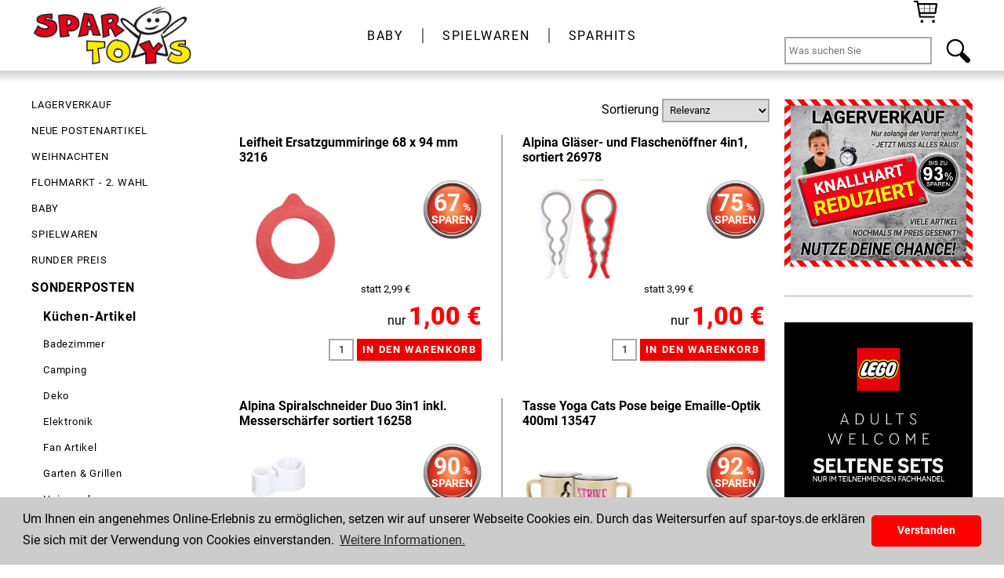

--- FILE ---
content_type: text/html; charset=UTF-8
request_url: https://www.spar-toys.de/sparhits/sonderposten/kuechen-artikel/
body_size: 8151
content:
<!doctype html>
<html lang="de">
<head>
  
<script async src="https://www.googletagmanager.com/gtag/js?id=G-BJ41XBG08V"></script>
<script>
    window.dataLayer = window.dataLayer || [];
    function gtag(){dataLayer.push(arguments);}
    gtag('js', new Date());
    gtag('config', 'G-BJ41XBG08V', { 'anonymize_ip': true });
</script>

<meta http-equiv="Content-Type" content="text/html; charset=utf-8">
<meta name="viewport" content="width=device-width, initial-scale=1, shrink-to-fit=no, user-scalable=yes">
<link href="/style/font.css" rel="stylesheet">
<link rel="stylesheet" href="/style/231011.css">
<link rel="shortcut icon" type="image/x-icon" href="/_icons/favicon.ico">
<link rel="icon" type="image/x-icon" href="/_icons/favicon.ico">
<link rel="icon" type="image/gif" href="/_icons/favicon.gif">
<link rel="icon" type="image/png" href="/_icons/favicon.png">
<link rel="apple-touch-icon" href="/_icons/apple-touch-icon.png">
<link rel="apple-touch-icon" href="/_icons/apple-touch-icon-57x57.png" sizes="57x57">
<link rel="apple-touch-icon" href="/_icons/apple-touch-icon-60x60.png" sizes="60x60">
<link rel="apple-touch-icon" href="/_icons/apple-touch-icon-72x72.png" sizes="72x72">
<link rel="apple-touch-icon" href="/_icons/apple-touch-icon-76x76.png" sizes="76x76">
<link rel="apple-touch-icon" href="/_icons/apple-touch-icon-114x114.png" sizes="114x114">
<link rel="apple-touch-icon" href="/_icons/apple-touch-icon-120x120.png" sizes="120x120">
<link rel="apple-touch-icon" href="/_icons/apple-touch-icon-128x128.png" sizes="128x128">
<link rel="apple-touch-icon" href="/_icons/apple-touch-icon-144x144.png" sizes="144x144">
<link rel="apple-touch-icon" href="/_icons/apple-touch-icon-152x152.png" sizes="152x152">
<link rel="apple-touch-icon" href="/_icons/apple-touch-icon-180x180.png" sizes="180x180">
<link rel="apple-touch-icon" href="/_icons/apple-touch-icon-precomposed.png">
<link rel="icon" type="image/png" href="/_icons/favicon-16x16.png" sizes="16x16">
<link rel="icon" type="image/png" href="/_icons/favicon-32x32.png" sizes="32x32">
<link rel="icon" type="image/png" href="/_icons/favicon-96x96.png" sizes="96x96">
<link rel="icon" type="image/png" href="/_icons/favicon-160x160.png" sizes="160x160">
<link rel="icon" type="image/png" href="/_icons/favicon-192x192.png" sizes="192x192">
<link rel="icon" type="image/png" href="/_icons/favicon-196x196.png" sizes="196x196">
  <title>Spar Toys, Spielwaren und Toys günstig kaufen</title> <!-- todo hier titel anpassen -->

</head>
<body>
  <div id="pagewrapper">
    <header id="page_header" class="cont">
  <div id="hamburger" class="iconwrap">
    <div class="iconinnerwrap">
    <div class="icon">
      <a onclick="toggle_nav();false;">
        <img src="/img/shop/hamburger.svg" alt="Symbol Hamburger / Navigation" style="width:100%;">
      </a>
    </div>
    <div class="icontext">
      <a href="/">Menü</a>
    </div>
    </div>
  </div>
  <div id="logo"><a href="/"><img src="/img/shop/logo.png" alt="Shoplogo"></a></div>
  <div id="header_nav_desktop">
    <ul>
      <li><a class="btn-nav" href="/baby/">BABY</a></li><li><a class="btn-nav" href="/spielwaren/">SPIELWAREN</a></li><li><a class="btn-nav" href="/sparhits/">SPARHITS</a></li>
    </ul>
  </div>
  <div id="searchtoggle" class="iconwrap">
    <div class="iconinnerwrap">
    <div class="icon">
      <a href="#" onclick="toggle_vis_80px('search', 'searchtoggle');return false;"><img src="/img/shop/searchglass.svg" alt="Symbol Suchen"></a>
    </div>
    <div class="icontext">
      <a href="#" onclick="toggle_vis_80px('search', 'searchtoggle');return false">Suchen</a>
    </div>
    </div>
  </div>
  <div id="abc">
    <div id="h-icons">
        <div class="iconinnerwrap">
          <div class="icon">
            &nbsp;
          </div>
          <div class="icontext">
            &nbsp;
          </div>
<!--          <div class="icon">
            <a href="/account.php" rel="nofollow">
              <img src="/img/shop/account.svg" style="width:100%;">
            </a>
          </div>
          <div class="icontext">
            <a href="/account.php">Konto</a>
          </div>-->
        </div>
        <div class="iconinnerwrap">
          <div class="icon">
            <a href="/cart/" rel="nofollow" title="Warenkorb aufrufen">
                <img src="/img/shop/cart.svg" alt="Symbol Warenkorb" style="width:100%;">
            </a>
          </div>
<!--          <div class="icontext">
            <a href="/cart/" rel="nofollow" title="Zum Warenkorb">Warenkorb</a>
          </div> -->
        </div>
    </div>
    <div id="h-search">
      <form action="/sparhits/sonderposten/kuechen-artikel/" method="get" id="searchform">
        <input type="text" name="search" placeholder="Was suchen Sie" aria-label="Eingabefeld für Suche">
        <input id="tada" type="image" src="/img/shop/searchglass.svg" alt="Symbol Lupe">
      </form>
    </div>
  </div>
</header>
<div id="search" class="cont">
  <form action="/sparhits/sonderposten/kuechen-artikel/" method="get" id="searchform">
    <div class="iconwrap"></div>
    <div id="searchinput"><input type="text" name="search" placeholder="Was suchen Sie"></div>
    <div class="iconwrap"><div class="icon"><input type="image" src="/img/shop/searchglass.svg" alt="Symbol Lupe"></div></div>
    <div class="iconwrap"></div>
  </form>
</div>
<div id="header_nav_mobile">
  <ul>
    <li><a class="btn-nav" href="/baby/">BABY</a></li><li><a class="btn-nav" href="/spielwaren/">SPIELWAREN</a></li><li><a class="btn-nav" href="/sparhits/">SPARHITS</a></li>
  </ul>
</div>
<div id="trenner"></div>

<!--    {binclude file=".breadcrumb.tpl.php"}-->
    <div id="mainwrapper" class="cont">
      <nav id="navigation" role="navigation">
        <ul>
<li><a class="level1" href="/sparhits/lagerverkauf/">Lagerverkauf</a></li>
<li><a class="level1" href="/sparhits/neue-postenartikel/">Neue Postenartikel</a></li>
<li><a class="level1" href="/sparhits/weihnachten/">Weihnachten</a></li>
<li><a class="level1" href="/sparhits/flohmarkt-2-wahl/">FLOHMARKT - 2. WAHL</a></li>
<li><a class="level1" href="/sparhits/baby/">Baby</a></li>
<li><a class="level1" href="/sparhits/spielwaren/">Spielwaren</a></li>
<li><a class="level1" href="/sparhits/runder-preis/">Runder Preis</a></li>
<li><a class="level1 active" href="/sparhits/sonderposten/">Sonderposten</a></li>
<li>
<ul>
<li><a class="level2 active" href="/sparhits/sonderposten/kuechen-artikel/">Küchen-Artikel</a></li>
<li><a class="level2" href="/sparhits/sonderposten/badezimmer/">Badezimmer</a></li>
<li><a class="level2" href="/sparhits/sonderposten/camping/">Camping</a></li>
<li><a class="level2" href="/sparhits/sonderposten/deko/">Deko</a></li>
<li><a class="level2" href="/sparhits/sonderposten/elektronik/">Elektronik</a></li>
<li><a class="level2" href="/sparhits/sonderposten/fan-artikel/">Fan Artikel</a></li>
<li><a class="level2" href="/sparhits/sonderposten/garten-grillen/">Garten & Grillen</a></li>
<li><a class="level2" href="/sparhits/sonderposten/heimwerker/">Heimwerker</a></li>
<li><a class="level2" href="/sparhits/sonderposten/jamie-oliver/">Jamie Oliver</a></li>
<li><a class="level2" href="/sparhits/sonderposten/schreibwaren/">Schreibwaren</a></li>
<li><a class="level2" href="/sparhits/sonderposten/sport/">Sport</a></li>
<li><a class="level2" href="/sparhits/sonderposten/taschen/">Taschen</a></li>
<li><a class="level2" href="/sparhits/sonderposten/wellness-gesundheit/">Wellness & Gesundheit</a></li>
</ul>
</li>
<li><a class="level1" href="/sparhits/karneval/">Karneval</a></li>
</ul>

      </nav>
      <main id="item_list" vocab="https://schema.org/" typeof="ItemList">
        <div class="nav-management">
          <div class="sorting">&nbsp;</div>
          <div class="listnav">
            <div class="listnav-img">
            
            </div>
            
              
              
            <div class="listnav-img">
            
            </div>
          </div>

          
          <div class="sorting">
            <label for="sorting">Sortierung</label>
            <select ONCHANGE="location = this.options[this.selectedIndex].value;" size="1" id="sorting" name="sorting">
              <option value="/sparhits/sonderposten/kuechen-artikel/?orderby=relevanz&orderdir=desc"
                      
              >Relevanz</option>
              <option value="/sparhits/sonderposten/kuechen-artikel/?orderby=price&orderdir=asc"
                      
              >Preis steigend</option>
              <option value="/sparhits/sonderposten/kuechen-artikel/?orderby=price&orderdir=desc"
                      
              >Preis fallend</option>
              <option value="/sparhits/sonderposten/kuechen-artikel/?orderby=discount&orderdir=asc"
                      
              >Ersparnis steigend</option>
              <option value="/sparhits/sonderposten/kuechen-artikel/?orderby=discount&orderdir=desc"
                      
              >Ersparnis fallend</option>
            </select>
          </div>
          


        </div>
        
        

        <div id="banner-wrapper">
          

        
          
            <article class="list_item_2" property="itemListElement" itemscope itemtype="https://schema.org/Product">
  <meta itemprop="gtin13" content="4006501032164">
  <meta itemprop="sku" content="3216">
  <meta itemprop="brand" content="Leifheit">
  <meta itemprop="name" content="Leifheit Ersatzgummiringe 68 x 94 mm 3216">
    <meta itemprop="image" content="https://www.spar-toys.de/img/product/normal/400/4006501032164/leifheit-3216-1.jpg">
  <span itemprop="offers" itemscope itemtype="https://schema.org/Offer">
    <meta itemprop="priceCurrency" content="EUR">
    <meta itemprop="price" content="1.00">
    <link itemprop="itemCondition" href="https://schema.org/NewCondition">
    <link itemprop="availability" href="https://schema.org/InStock">
  </span>
  <div>
  <div><h2><a href = "/sparhits/sonderposten/kuechen-artikel/leifheit-ersatzgummiringe-68-x-94-mm-3216-4006501032164.html">Leifheit Ersatzgummiringe 68 x 94 mm 3216</a></h2></div>
    <div class="item-img">
      <a href = "/sparhits/sonderposten/kuechen-artikel/leifheit-ersatzgummiringe-68-x-94-mm-3216-4006501032164.html">
        <img src="https://www.spar-toys.de/img/product/normal/400/4006501032164/leifheit-3216-1.jpg" alt="Bild von Leifheit Ersatzgummiringe 68 x 94 mm 3216" title="Bild von Leifheit Ersatzgummiringe 68 x 94 mm 3216" width="302">
      </a>
    </div>
    <div class="btn-saving ">
      <img src="/img/shop/button-saving.png" alt="Spar Button">
      <div class="txt-saving"><span class="saving">67</span> %<br>SPAREN</div>
    </div>
    <div>
      <div class="item_price_old ">statt 2,99 &euro;</div>
      <div class="item_price">
        nur <span>1,00 €</span>
      </div>
    </div>
  
    
    <div class="ord-btn">
      <form name='order' action='/order.php' method='POST'>
        <input name='item_id' type='hidden' value='4006501032164'>
        <input class='quantity' title="quantity" name='item_quantity' type='text' size='2' value='1' maxlength='2' aria-label='Menge'>
        <input class='submit' type='submit' name='Rin da' value='IN DEN WARENKORB'>
      </form>
    </div>
    
    
    
    
  </div>
  </article>

          
            <article class="list_item_2" property="itemListElement" itemscope itemtype="https://schema.org/Product">
  <meta itemprop="gtin13" content="8711252269788">
  <meta itemprop="sku" content="26978">
  <meta itemprop="brand" content="Alpina">
  <meta itemprop="name" content="Alpina Gläser- und Flaschenöffner 4in1, sortiert 26978">
    <meta itemprop="image" content="https://www.spar-toys.de/img/product/normal/871/8711252269788/alpina-26978-1.jpg">
  <span itemprop="offers" itemscope itemtype="https://schema.org/Offer">
    <meta itemprop="priceCurrency" content="EUR">
    <meta itemprop="price" content="1.00">
    <link itemprop="itemCondition" href="https://schema.org/NewCondition">
    <link itemprop="availability" href="https://schema.org/InStock">
  </span>
  <div>
  <div><h2><a href = "/sparhits/sonderposten/kuechen-artikel/alpina-glaeser-und-flaschenoeffner-4in1-sortiert-26978.html">Alpina Gläser- und Flaschenöffner 4in1, sortiert 26978</a></h2></div>
    <div class="item-img">
      <a href = "/sparhits/sonderposten/kuechen-artikel/alpina-glaeser-und-flaschenoeffner-4in1-sortiert-26978.html">
        <img src="https://www.spar-toys.de/img/product/normal/871/8711252269788/alpina-26978-1.jpg" alt="Bild von Alpina Gläser- und Flaschenöffner 4in1, sortiert 26978" title="Bild von Alpina Gläser- und Flaschenöffner 4in1, sortiert 26978" width="302">
      </a>
    </div>
    <div class="btn-saving ">
      <img src="/img/shop/button-saving.png" alt="Spar Button">
      <div class="txt-saving"><span class="saving">75</span> %<br>SPAREN</div>
    </div>
    <div>
      <div class="item_price_old ">statt 3,99 &euro;</div>
      <div class="item_price">
        nur <span>1,00 €</span>
      </div>
    </div>
  
    
    <div class="ord-btn">
      <form name='order' action='/order.php' method='POST'>
        <input name='item_id' type='hidden' value='8711252269788'>
        <input class='quantity' title="quantity" name='item_quantity' type='text' size='2' value='1' maxlength='2' aria-label='Menge'>
        <input class='submit' type='submit' name='Rin da' value='IN DEN WARENKORB'>
      </form>
    </div>
    
    
    
    
  </div>
  </article>

          
            <article class="list_item_2" property="itemListElement" itemscope itemtype="https://schema.org/Product">
  <meta itemprop="gtin13" content="8711252162584">
  <meta itemprop="sku" content="16258">
  <meta itemprop="brand" content="Sonderposten">
  <meta itemprop="name" content="Alpina Spiralschneider Duo 3in1 inkl. Messerschärfer sortiert 16258">
    <meta itemprop="image" content="https://www.spar-toys.de/img/product/normal/871/8711252162584/sonderposten-16258-1.jpg">
  <span itemprop="offers" itemscope itemtype="https://schema.org/Offer">
    <meta itemprop="priceCurrency" content="EUR">
    <meta itemprop="price" content="1.00">
    <link itemprop="itemCondition" href="https://schema.org/NewCondition">
    <link itemprop="availability" href="https://schema.org/InStock">
  </span>
  <div>
  <div><h2><a href = "/sparhits/sonderposten/kuechen-artikel/alpina-spiralschneider-duo-3in1-inkl-messerschaerfer-sortiert-16258-8711252162584.html">Alpina Spiralschneider Duo 3in1 inkl. Messerschärfer sortiert 16258</a></h2></div>
    <div class="item-img">
      <a href = "/sparhits/sonderposten/kuechen-artikel/alpina-spiralschneider-duo-3in1-inkl-messerschaerfer-sortiert-16258-8711252162584.html">
        <img src="https://www.spar-toys.de/img/product/normal/871/8711252162584/sonderposten-16258-1.jpg" alt="Bild von Alpina Spiralschneider Duo 3in1 inkl. Messerschärfer sortiert 16258" title="Bild von Alpina Spiralschneider Duo 3in1 inkl. Messerschärfer sortiert 16258" width="302">
      </a>
    </div>
    <div class="btn-saving ">
      <img src="/img/shop/button-saving.png" alt="Spar Button">
      <div class="txt-saving"><span class="saving">90</span> %<br>SPAREN</div>
    </div>
    <div>
      <div class="item_price_old ">statt 9,99 &euro;</div>
      <div class="item_price">
        nur <span>1,00 €</span>
      </div>
    </div>
  
    
    <div class="ord-btn">
      <form name='order' action='/order.php' method='POST'>
        <input name='item_id' type='hidden' value='8711252162584'>
        <input class='quantity' title="quantity" name='item_quantity' type='text' size='2' value='1' maxlength='2' aria-label='Menge'>
        <input class='submit' type='submit' name='Rin da' value='IN DEN WARENKORB'>
      </form>
    </div>
    
    
    
    
  </div>
  </article>

          
            <article class="list_item_2" property="itemListElement" itemscope itemtype="https://schema.org/Product">
  <meta itemprop="gtin13" content="4051112135476">
  <meta itemprop="sku" content="13547">
  <meta itemprop="brand" content="GEDA Labels">
  <meta itemprop="name" content="Tasse Yoga Cats Pose beige Emaille-Optik 400ml 13547">
    <meta itemprop="image" content="https://www.spar-toys.de/img/product/normal/405/4051112135476/geda-labels-13547-1.jpg">
  <span itemprop="offers" itemscope itemtype="https://schema.org/Offer">
    <meta itemprop="priceCurrency" content="EUR">
    <meta itemprop="price" content="1.00">
    <link itemprop="itemCondition" href="https://schema.org/NewCondition">
    <link itemprop="availability" href="https://schema.org/InStock">
  </span>
  <div>
  <div><h2><a href = "/sparhits/sonderposten/kuechen-artikel/tasse-yoga-cats-pose-beige-emaille-optik-400ml-13547-4051112135476.html">Tasse Yoga Cats Pose beige Emaille-Optik 400ml 13547</a></h2></div>
    <div class="item-img">
      <a href = "/sparhits/sonderposten/kuechen-artikel/tasse-yoga-cats-pose-beige-emaille-optik-400ml-13547-4051112135476.html">
        <img src="https://www.spar-toys.de/img/product/normal/405/4051112135476/geda-labels-13547-1.jpg" alt="Bild von Tasse Yoga Cats Pose beige Emaille-Optik 400ml 13547" title="Bild von Tasse Yoga Cats Pose beige Emaille-Optik 400ml 13547" width="302">
      </a>
    </div>
    <div class="btn-saving ">
      <img src="/img/shop/button-saving.png" alt="Spar Button">
      <div class="txt-saving"><span class="saving">92</span> %<br>SPAREN</div>
    </div>
    <div>
      <div class="item_price_old ">statt 11,99 &euro;</div>
      <div class="item_price">
        nur <span>1,00 €</span>
      </div>
    </div>
  
    
    <div class="ord-btn">
      <form name='order' action='/order.php' method='POST'>
        <input name='item_id' type='hidden' value='4051112135476'>
        <input class='quantity' title="quantity" name='item_quantity' type='text' size='2' value='1' maxlength='2' aria-label='Menge'>
        <input class='submit' type='submit' name='Rin da' value='IN DEN WARENKORB'>
      </form>
    </div>
    
    
    
    
  </div>
  </article>

          
            <article class="list_item_2" property="itemListElement" itemscope itemtype="https://schema.org/Product">
  <meta itemprop="gtin13" content="8711252254258">
  <meta itemprop="sku" content="225425">
  <meta itemprop="brand" content="Alpina">
  <meta itemprop="name" content="Alpina Wiederverwendbare Lebensmittelaufbewahrungsbeutel 70/150/400 ml 6er-Set 225425">
    <meta itemprop="image" content="https://www.spar-toys.de/img/product/normal/871/8711252254258/alpina-225425-1.jpg">
  <span itemprop="offers" itemscope itemtype="https://schema.org/Offer">
    <meta itemprop="priceCurrency" content="EUR">
    <meta itemprop="price" content="1.50">
    <link itemprop="itemCondition" href="https://schema.org/NewCondition">
    <link itemprop="availability" href="https://schema.org/InStock">
  </span>
  <div>
  <div><h2><a href = "/sparhits/sonderposten/kuechen-artikel/alpina-wiederverwendbare-lebensmittelaufbewahrungsbeutel-70-150-400-ml-6er-set-225425-8711252254258.html">Alpina Wiederverwendbare Lebensmittelaufbewahrungsbeutel 70/150/400 ml 6er-Set 225425</a></h2></div>
    <div class="item-img">
      <a href = "/sparhits/sonderposten/kuechen-artikel/alpina-wiederverwendbare-lebensmittelaufbewahrungsbeutel-70-150-400-ml-6er-set-225425-8711252254258.html">
        <img src="https://www.spar-toys.de/img/product/normal/871/8711252254258/alpina-225425-1.jpg" alt="Bild von Alpina Wiederverwendbare Lebensmittelaufbewahrungsbeutel 70/150/400 ml 6er-Set 225425" title="Bild von Alpina Wiederverwendbare Lebensmittelaufbewahrungsbeutel 70/150/400 ml 6er-Set 225425" width="302">
      </a>
    </div>
    <div class="btn-saving ">
      <img src="/img/shop/button-saving.png" alt="Spar Button">
      <div class="txt-saving"><span class="saving">85</span> %<br>SPAREN</div>
    </div>
    <div>
      <div class="item_price_old ">statt 9,99 &euro;</div>
      <div class="item_price">
        nur <span>1,50 €</span>
      </div>
    </div>
  
    
    <div class="ord-btn">
      <form name='order' action='/order.php' method='POST'>
        <input name='item_id' type='hidden' value='8711252254258'>
        <input class='quantity' title="quantity" name='item_quantity' type='text' size='2' value='1' maxlength='2' aria-label='Menge'>
        <input class='submit' type='submit' name='Rin da' value='IN DEN WARENKORB'>
      </form>
    </div>
    
    
    
    
  </div>
  </article>

          
            <article class="list_item_2" property="itemListElement" itemscope itemtype="https://schema.org/Product">
  <meta itemprop="gtin13" content="8711252799261">
  <meta itemprop="sku" content="14799261">
  <meta itemprop="brand" content="Sonderposten">
  <meta itemprop="name" content="Schüssel-Set aus Porzellan, Ø 8x5cm 14799261">
    <meta itemprop="image" content="https://www.spar-toys.de/img/product/normal/871/8711252799261/sonderposten-14799261-1.jpg">
  <span itemprop="offers" itemscope itemtype="https://schema.org/Offer">
    <meta itemprop="priceCurrency" content="EUR">
    <meta itemprop="price" content="2.00">
    <link itemprop="itemCondition" href="https://schema.org/NewCondition">
    <link itemprop="availability" href="https://schema.org/InStock">
  </span>
  <div>
  <div><h2><a href = "/sparhits/sonderposten/kuechen-artikel/schuessel-set-aus-porzellan-8x5cm-14799261-8711252799261.html">Schüssel-Set aus Porzellan, Ø 8x5cm 14799261</a></h2></div>
    <div class="item-img">
      <a href = "/sparhits/sonderposten/kuechen-artikel/schuessel-set-aus-porzellan-8x5cm-14799261-8711252799261.html">
        <img src="https://www.spar-toys.de/img/product/normal/871/8711252799261/sonderposten-14799261-1.jpg" alt="Bild von Schüssel-Set aus Porzellan, Ø 8x5cm 14799261" title="Bild von Schüssel-Set aus Porzellan, Ø 8x5cm 14799261" width="302">
      </a>
    </div>
    <div class="btn-saving ">
      <img src="/img/shop/button-saving.png" alt="Spar Button">
      <div class="txt-saving"><span class="saving">67</span> %<br>SPAREN</div>
    </div>
    <div>
      <div class="item_price_old ">statt 5,99 &euro;</div>
      <div class="item_price">
        nur <span>2,00 €</span>
      </div>
    </div>
  
    
    <div class="ord-btn">
      <form name='order' action='/order.php' method='POST'>
        <input name='item_id' type='hidden' value='8711252799261'>
        <input class='quantity' title="quantity" name='item_quantity' type='text' size='2' value='1' maxlength='2' aria-label='Menge'>
        <input class='submit' type='submit' name='Rin da' value='IN DEN WARENKORB'>
      </form>
    </div>
    
    
    
    
  </div>
  </article>

          
            <article class="list_item_2" property="itemListElement" itemscope itemtype="https://schema.org/Product">
  <meta itemprop="gtin13" content="8711252347721">
  <meta itemprop="sku" content="347721">
  <meta itemprop="brand" content="Sonderposten">
  <meta itemprop="name" content="BBQ Grillzange mit Eichengriff 39 cm 347721">
    <meta itemprop="image" content="https://www.spar-toys.de/img/product/normal/871/8711252347721/Original-1.jpg">
  <span itemprop="offers" itemscope itemtype="https://schema.org/Offer">
    <meta itemprop="priceCurrency" content="EUR">
    <meta itemprop="price" content="2.00">
    <link itemprop="itemCondition" href="https://schema.org/NewCondition">
    <link itemprop="availability" href="https://schema.org/InStock">
  </span>
  <div>
  <div><h2><a href = "/sparhits/sonderposten/kuechen-artikel/bbq-grillzange-mit-eichengriff-39-cm-347721-8711252347721.html">BBQ Grillzange mit Eichengriff 39 cm 347721</a></h2></div>
    <div class="item-img">
      <a href = "/sparhits/sonderposten/kuechen-artikel/bbq-grillzange-mit-eichengriff-39-cm-347721-8711252347721.html">
        <img src="https://www.spar-toys.de/img/product/normal/871/8711252347721/Original-1.jpg" alt="Bild von BBQ Grillzange mit Eichengriff 39 cm 347721" title="Bild von BBQ Grillzange mit Eichengriff 39 cm 347721" width="302">
      </a>
    </div>
    <div class="btn-saving ">
      <img src="/img/shop/button-saving.png" alt="Spar Button">
      <div class="txt-saving"><span class="saving">71</span> %<br>SPAREN</div>
    </div>
    <div>
      <div class="item_price_old ">statt 6,99 &euro;</div>
      <div class="item_price">
        nur <span>2,00 €</span>
      </div>
    </div>
  
    
    <div class="ord-btn">
      <form name='order' action='/order.php' method='POST'>
        <input name='item_id' type='hidden' value='8711252347721'>
        <input class='quantity' title="quantity" name='item_quantity' type='text' size='2' value='1' maxlength='2' aria-label='Menge'>
        <input class='submit' type='submit' name='Rin da' value='IN DEN WARENKORB'>
      </form>
    </div>
    
    
    
    
  </div>
  </article>

          
            <article class="list_item_2" property="itemListElement" itemscope itemtype="https://schema.org/Product">
  <meta itemprop="gtin13" content="4006501240774">
  <meta itemprop="sku" content="24077">
  <meta itemprop="brand" content="Leifheit">
  <meta itemprop="name" content="Leifheit Schneebesen 32 cm Sterling-Serie, Rührbesen aus rostfreiem Edelstahl 24077">
    <meta itemprop="image" content="https://www.spar-toys.de/img/product/normal/400/4006501240774/Original-1.jpg">
  <span itemprop="offers" itemscope itemtype="https://schema.org/Offer">
    <meta itemprop="priceCurrency" content="EUR">
    <meta itemprop="price" content="3.00">
    <link itemprop="itemCondition" href="https://schema.org/NewCondition">
    <link itemprop="availability" href="https://schema.org/InStock">
  </span>
  <div>
  <div><h2><a href = "/sparhits/sonderposten/kuechen-artikel/leifheit-schneebesen-32-cm-sterling-serie-ruehrbesen-aus-rostfreiem-edelstahl-24077-4006501240774.html">Leifheit Schneebesen 32 cm Sterling-Serie, Rührbesen aus rostfreiem Edelstahl 24077</a></h2></div>
    <div class="item-img">
      <a href = "/sparhits/sonderposten/kuechen-artikel/leifheit-schneebesen-32-cm-sterling-serie-ruehrbesen-aus-rostfreiem-edelstahl-24077-4006501240774.html">
        <img src="https://www.spar-toys.de/img/product/normal/400/4006501240774/Original-1.jpg" alt="Bild von Leifheit Schneebesen 32 cm Sterling-Serie, Rührbesen aus rostfreiem Edelstahl 24077" title="Bild von Leifheit Schneebesen 32 cm Sterling-Serie, Rührbesen aus rostfreiem Edelstahl 24077" width="302">
      </a>
    </div>
    <div class="btn-saving ">
      <img src="/img/shop/button-saving.png" alt="Spar Button">
      <div class="txt-saving"><span class="saving">82</span> %<br>SPAREN</div>
    </div>
    <div>
      <div class="item_price_old ">statt 16,99 &euro;</div>
      <div class="item_price">
        nur <span>3,00 €</span>
      </div>
    </div>
  
    
    <div class="ord-btn">
      <form name='order' action='/order.php' method='POST'>
        <input name='item_id' type='hidden' value='4006501240774'>
        <input class='quantity' title="quantity" name='item_quantity' type='text' size='2' value='1' maxlength='2' aria-label='Menge'>
        <input class='submit' type='submit' name='Rin da' value='IN DEN WARENKORB'>
      </form>
    </div>
    
    
    
    
  </div>
  </article>

          
            <article class="list_item_2" property="itemListElement" itemscope itemtype="https://schema.org/Product">
  <meta itemprop="gtin13" content="8718033865559">
  <meta itemprop="sku" content="546355">
  <meta itemprop="brand" content="Sonderposten">
  <meta itemprop="name" content="Jamie Oliver Retro Karaffe 1,8L">
    <meta itemprop="image" content="https://www.spar-toys.de/img/product/normal/871/8718033865559/Original-1.jpg">
  <span itemprop="offers" itemscope itemtype="https://schema.org/Offer">
    <meta itemprop="priceCurrency" content="EUR">
    <meta itemprop="price" content="3.00">
    <link itemprop="itemCondition" href="https://schema.org/NewCondition">
    <link itemprop="availability" href="https://schema.org/InStock">
  </span>
  <div>
  <div><h2><a href = "/sparhits/sonderposten/kuechen-artikel/jamie-oliver-retro-karaffe-1-8l-8718033865559.html">Jamie Oliver Retro Karaffe 1,8L</a></h2></div>
    <div class="item-img">
      <a href = "/sparhits/sonderposten/kuechen-artikel/jamie-oliver-retro-karaffe-1-8l-8718033865559.html">
        <img src="https://www.spar-toys.de/img/product/normal/871/8718033865559/Original-1.jpg" alt="Bild von Jamie Oliver Retro Karaffe 1,8L" title="Bild von Jamie Oliver Retro Karaffe 1,8L" width="302">
      </a>
    </div>
    <div class="btn-saving ">
      <img src="/img/shop/button-saving.png" alt="Spar Button">
      <div class="txt-saving"><span class="saving">85</span> %<br>SPAREN</div>
    </div>
    <div>
      <div class="item_price_old ">statt 19,99 &euro;</div>
      <div class="item_price">
        nur <span>3,00 €</span>
      </div>
    </div>
  
    
    <div class="ord-btn">
      <form name='order' action='/order.php' method='POST'>
        <input name='item_id' type='hidden' value='8718033865559'>
        <input class='quantity' title="quantity" name='item_quantity' type='text' size='2' value='1' maxlength='2' aria-label='Menge'>
        <input class='submit' type='submit' name='Rin da' value='IN DEN WARENKORB'>
      </form>
    </div>
    
    
    
    
  </div>
  </article>

          
            <article class="list_item_2" property="itemListElement" itemscope itemtype="https://schema.org/Product">
  <meta itemprop="gtin13" content="4012390471618">
  <meta itemprop="sku" content="47161">
  <meta itemprop="brand" content="Nici">
  <meta itemprop="name" content="Nici Brotdose, Dragonia 47161">
    <meta itemprop="image" content="https://www.spar-toys.de/img/product/normal/401/4012390471618/nici-47161-1.jpg">
  <span itemprop="offers" itemscope itemtype="https://schema.org/Offer">
    <meta itemprop="priceCurrency" content="EUR">
    <meta itemprop="price" content="4.14">
    <link itemprop="itemCondition" href="https://schema.org/NewCondition">
    <link itemprop="availability" href="https://schema.org/InStock">
  </span>
  <div>
  <div><h2><a href = "/sparhits/sonderposten/kuechen-artikel/nici-brotdose-dragonia-47161-4012390471618.html">Nici Brotdose, Dragonia 47161</a></h2></div>
    <div class="item-img">
      <a href = "/sparhits/sonderposten/kuechen-artikel/nici-brotdose-dragonia-47161-4012390471618.html">
        <img src="https://www.spar-toys.de/img/product/normal/401/4012390471618/nici-47161-1.jpg" alt="Bild von Nici Brotdose, Dragonia 47161" title="Bild von Nici Brotdose, Dragonia 47161" width="302">
      </a>
    </div>
    <div class="btn-saving ">
      <img src="/img/shop/button-saving.png" alt="Spar Button">
      <div class="txt-saving"><span class="saving">36</span> %<br>SPAREN</div>
    </div>
    <div>
      <div class="item_price_old ">statt 6,50 &euro;</div>
      <div class="item_price">
        nur <span>4,14 €</span>
      </div>
    </div>
  
    
    <div class="ord-btn">
      <form name='order' action='/order.php' method='POST'>
        <input name='item_id' type='hidden' value='4012390471618'>
        <input class='quantity' title="quantity" name='item_quantity' type='text' size='2' value='1' maxlength='2' aria-label='Menge'>
        <input class='submit' type='submit' name='Rin da' value='IN DEN WARENKORB'>
      </form>
    </div>
    
    
    
    
  </div>
  </article>

          
            <article class="list_item_2" property="itemListElement" itemscope itemtype="https://schema.org/Product">
  <meta itemprop="gtin13" content="4260619118602">
  <meta itemprop="sku" content="911860">
  <meta itemprop="brand" content="Sonderposten">
  <meta itemprop="name" content="Trötsch Der kleine Maulwurf Kindergeschirr Set Lila 5 teilig">
    <meta itemprop="image" content="https://www.spar-toys.de/img/product/normal/426/4260619118602/sonderposten-911860-1.jpg">
  <span itemprop="offers" itemscope itemtype="https://schema.org/Offer">
    <meta itemprop="priceCurrency" content="EUR">
    <meta itemprop="price" content="14.99">
    <link itemprop="itemCondition" href="https://schema.org/NewCondition">
    <link itemprop="availability" href="https://schema.org/InStock">
  </span>
  <div>
  <div><h2><a href = "/sparhits/sonderposten/kuechen-artikel/troetsch-der-kleine-maulwurf-kindergeschirr-set-lila-5-teilig-4260619118602.html">Trötsch Der kleine Maulwurf Kindergeschirr Set Lila 5 teilig</a></h2></div>
    <div class="item-img">
      <a href = "/sparhits/sonderposten/kuechen-artikel/troetsch-der-kleine-maulwurf-kindergeschirr-set-lila-5-teilig-4260619118602.html">
        <img src="https://www.spar-toys.de/img/product/normal/426/4260619118602/sonderposten-911860-1.jpg" alt="Bild von Trötsch Der kleine Maulwurf Kindergeschirr Set Lila 5 teilig" title="Bild von Trötsch Der kleine Maulwurf Kindergeschirr Set Lila 5 teilig" width="302">
      </a>
    </div>
    <div class="btn-saving ">
      <img src="/img/shop/button-saving.png" alt="Spar Button">
      <div class="txt-saving"><span class="saving">25</span> %<br>SPAREN</div>
    </div>
    <div>
      <div class="item_price_old ">statt 19,99 &euro;</div>
      <div class="item_price">
        nur <span>14,99 €</span>
      </div>
    </div>
  
    
    <div class="ord-btn">
      <form name='order' action='/order.php' method='POST'>
        <input name='item_id' type='hidden' value='4260619118602'>
        <input class='quantity' title="quantity" name='item_quantity' type='text' size='2' value='1' maxlength='2' aria-label='Menge'>
        <input class='submit' type='submit' name='Rin da' value='IN DEN WARENKORB'>
      </form>
    </div>
    
    
    
    
  </div>
  </article>

          
            <article class="list_item_2" property="itemListElement" itemscope itemtype="https://schema.org/Product">
  <meta itemprop="gtin13" content="3168430277731">
  <meta itemprop="sku" content="BG90C814">
  <meta itemprop="brand" content="Tefal">
  <meta itemprop="name" content="Tefal Elektrogrill EasyGrill Power BG-90C814">
    <meta itemprop="image" content="https://www.spar-toys.de/img/product/normal/316/3168430277731/tefal-bg90c814-3.jpg">
  <span itemprop="offers" itemscope itemtype="https://schema.org/Offer">
    <meta itemprop="priceCurrency" content="EUR">
    <meta itemprop="price" content="69.99">
    <link itemprop="itemCondition" href="https://schema.org/NewCondition">
    <link itemprop="availability" href="https://schema.org/InStock">
  </span>
  <div>
  <div><h2><a href = "/sparhits/sonderposten/kuechen-artikel/tefal-elektrogrill-easygrill-power-bg-90c814-3168430277731.html">Tefal Elektrogrill EasyGrill Power BG-90C814</a></h2></div>
    <div class="item-img">
      <a href = "/sparhits/sonderposten/kuechen-artikel/tefal-elektrogrill-easygrill-power-bg-90c814-3168430277731.html">
        <img src="https://www.spar-toys.de/img/product/normal/316/3168430277731/tefal-bg90c814-3.jpg" alt="Bild von Tefal Elektrogrill EasyGrill Power BG-90C814" title="Bild von Tefal Elektrogrill EasyGrill Power BG-90C814" width="302">
      </a>
    </div>
    <div class="btn-saving hideme">
      <img src="/img/shop/button-saving.png" alt="Spar Button">
      <div class="txt-saving"><span class="saving">0</span> %<br>SPAREN</div>
    </div>
    <div>
      <div class="item_price_old hideme">statt {$item_price_old} &euro;</div>
      <div class="item_price">
        nur <span>69,99 €</span>
      </div>
    </div>
  
    
    <div class="ord-btn">
      <form name='order' action='/order.php' method='POST'>
        <input name='item_id' type='hidden' value='3168430277731'>
        <input class='quantity' title="quantity" name='item_quantity' type='text' size='2' value='1' maxlength='2' aria-label='Menge'>
        <input class='submit' type='submit' name='Rin da' value='IN DEN WARENKORB'>
      </form>
    </div>
    
    
    
    
  </div>
  </article>

          

        
        </div>


        <div id="cat_element_wrapper">
        
        
        </div>
        
        <div class="nav-management">
          <div class="sorting">&nbsp;</div>
          <div class="listnav">
            <div class="listnav-img">
            
            </div>
            
              
              
            <div class="listnav-img">
            
            </div>
          </div>

          
          <div class="sorting">
            <label for="sorting">Sortierung</label>
            <select ONCHANGE="location = this.options[this.selectedIndex].value;" size="1" id="sorting" name="sorting">
              <option value="/sparhits/sonderposten/kuechen-artikel/?orderby=relevanz&orderdir=desc"
                      
              >Relevanz</option>
              <option value="/sparhits/sonderposten/kuechen-artikel/?orderby=price&orderdir=asc"
                      
              >Preis steigend</option>
              <option value="/sparhits/sonderposten/kuechen-artikel/?orderby=price&orderdir=desc"
                      
              >Preis fallend</option>
              <option value="/sparhits/sonderposten/kuechen-artikel/?orderby=discount&orderdir=asc"
                      
              >Ersparnis steigend</option>
              <option value="/sparhits/sonderposten/kuechen-artikel/?orderby=discount&orderdir=desc"
                      
              >Ersparnis fallend</option>
            </select>
          </div>
          


        </div>
      </main>
      <aside>

 <!-- <section>
  <a href="https://www.spar-toys.de/spielwaren/xmas-sale25/?orderby=price&orderdir=desc"><img src="/img/banner/25/12/xmas-sale.jpg" alt="Banner" style="max-width:100%;"></a>
  </section> -->
 <section>
  <a href="https://www.spar-toys.de/spielwaren/lagerverkauf-sommer25/?orderby=discount&orderdir=desc"><img src="/img/banner/25/10/lagerverkauf.jpg" alt="Banner" style="max-width:100%;"></a>
  </section>


  <section>
    <a href="/spielwaren/marken-hersteller/lego/?search=lego+%23exclusiv">
      <img src="/img/banner/lego-seltene-sets.jpg" alt="Banner" style="max-width:100%;"></a>
  </section>
  <section>
    <a href="tel:+49258178962269"><img src="/img/shop/phone.svg" alt="Symbol Telefon"></a>
    <h3><a href="tel:+49258178962269">02581 / 78962269</a></h3>
    Montag - Freitag<br>
    9:00 - 12:00 Uhr<br>
  </section>
  <section>
    <a href="mailto:shop@spar-toys.de"><img src="/img/shop/letter.svg" alt="Symbol Brief"></a>
    <h3><a href="mailto:shop@spar-toys.de">shop@spar-toys.de</a></h3>
    Sie haben Fragen oder Anregungen? Schreiben Sie uns!<br>
    <br>
    <input class='submit' type='submit' onclick="return newsletter_subscribe();" value='Newsletter anmelden'>

  </section>
  <section>
    <img src="/img/shop/truck.svg" alt="Symbol LKW">
    <h3>Versandkosten</h3>
    Innerhalb Deutschlands ab 5,99&nbsp;&euro;
  </section>
  <section>
    <img src="/img/shop/euro.svg" alt="Symbol Euro">
    <h3>Zahlungsarten</h3>
    <img class="zm" src="/img/shop/zm-paypal.png" alt="Symbol PayPal, Kredikarte und Lastschrift"><br>
<!--    <img class="zm" src="/img/shop/zm-sofort-ueberweisung.png" alt="Symbol Sofortüberweisung"><br> -->
    <img class="zm" src="/img/shop/zm-vorkasse.png" alt="Symbol Vorkasse">
  </section>
  <section style="margin: 0 auto; justify-content: center;">
    <a class="idaa" title="Meinung zum Shop spar-toys.de bei idealo.de" href="http://www.idealo.de/preisvergleich/Shop/284747.html#Meinung" target="_blank" rel="noopener">
      <img src="https://img.idealo.com/folder/Shop/284/2847/284747/s1_widget4Box.png" alt="Meinung zum Shop spar-toys.de bei idealo.de" title="Meinung zum Shop spar-toys.de bei idealo.de" height="224" width="171" style="max-width:100%;">
    </a><br>
    <a class="idaa2" title="Bewerten Sie Uns auf Idealo" href="http://www.idealo.de/preisvergleich/Shop/284747.html#NeueMeinung" target="_blank" rel="noopener">
      <img class="idaimg" alt="Jetzt Erfahrungen zu spar-toys.de abgeben bei idealo.de" title="Jetzt Erfahrungen zu spar-toys.de abgeben bei idealo.de" src="https://img.idealo.com/folder/Shop/284/2847/284747/s1_widgetButton.png" width="122" style="max-width:100%;">
    </a>
    <a class="idaa3" title="spar-toys.de bei idealo.de" target="_blank" rel="noopener" href="http://www.idealo.de/preisvergleich/Shop/284747.html">
      <img class="idaimg" alt="spar-toys.de bei idealo.de" title="spar-toys.de bei idealo.de" src="https://img.idealo.com/folder/Shop/284/2847/284747/s1_widgetsPartnerlogo.png" width="52" style="max-width:100%;">
    </a>
  </section>
</aside>
    </div>
    <div id="footer-wrapper">
  <footer>
    <div id="footer-boxen-wrapper" class="cont">
      
        <div class="footer-box">
          <a href="/agb.html" title="Infos zu AGB">AGB</a>
        </div>
      
        <div class="footer-box">
          <a href="/batterie.html" title="Infos zu Batterie">Batterie</a>
        </div>
      
        <div class="footer-box">
          <a href="/datenschutz.html" title="Infos zu Datenschutz">Datenschutz</a>
        </div>
      
        <div class="footer-box">
          <a href="/impressum.html" title="Infos zu Impressum">Impressum</a>
        </div>
      
        <div class="footer-box">
          <a href="/kontakt.html" title="Infos zu Kontakt">Kontakt</a>
        </div>
      
        <div class="footer-box">
          <a href="/liefertermin.html" title="Infos zu Liefertermin">Liefertermin</a>
        </div>
      
        <div class="footer-box">
          <a href="/versandkosten.html" title="Infos zu Versandkosten">Versandkosten</a>
        </div>
      
        <div class="footer-box">
          <a href="/widerrufsrecht.html" title="Infos zu Widerrufsrecht">Widerrufsrecht</a>
        </div>
      
        <div class="footer-box">
          <a href="/zahlung.html" title="Infos zu Zahlung">Zahlung</a>
        </div>
      
    </div>
  </footer>
</div>
<div id="overlay"></div>
<div id="overlay_content_wrapper"><div id="overlay_content"></div></div>

<script src="/js/function.4.js"></script>
<link rel="stylesheet" type="text/css" href="/style/cookieconsent.min.css">
<script src="/js/cookieconsent.min.js"></script>
<script>
    window.addEventListener("load", function(){
        var param = getURLParameter('utm_medium');
        if (!param) {
            window.cookieconsent.initialise({
                "palette": {
                    "popup": {
                        "background": "#ccc"
                    },
                    "button": {
                        "background": "#ff0000"
                    }
                },
                "theme": "classic",
                "content": {
                    "message": "Um Ihnen ein angenehmes Online-Erlebnis zu ermöglichen, setzen wir auf unserer Webseite Cookies ein. Durch das Weitersurfen auf spar-toys.de erklären Sie sich mit der Verwendung von Cookies einverstanden.",
                    "dismiss": "Verstanden",
                    "link": "Weitere Informationen.",
                    "href": "/datenschutz.html"
                }
            })


        }
});
</script>

  </div>
</body>
</html>

--- FILE ---
content_type: text/css
request_url: https://www.spar-toys.de/style/special-item.css
body_size: 208
content:
#special-item {
}

#spec_itempic {
}

#spec_itempic img {
}

@media only screen and (min-width: 500px) {
    #special-item {
    }
}


--- FILE ---
content_type: image/svg+xml
request_url: https://www.spar-toys.de/img/shop/phone.svg
body_size: 761
content:
<svg xmlns="http://www.w3.org/2000/svg"  viewBox="0,0,1000,1000">
    <g id="phone" stroke-linejoin="miter" stroke="#fff"
       stroke-linecap="butt" stroke-miterlimit="2"
       fill="#000" stroke-width="0">

        <path d="M786 158q0-15-6-39t-12-38q-11-28-68-60-52-28-103-28-15 0-30 2t-32 7-26 8-31 11-28 10q-54 20-97 47-71 44-148 120t-120 148q-27 43-46 97-2 5-10 28t-12 31-8 26-7 32-2 29q0 52 29 104 31 57 59 68 14 6 38 12t39 6q8 0 12-2 10-3 30-42 6-11 16-31t20-35 17-30q2-2 10-14t12-20 4-16q0-11-16-27t-35-31-34-30-16-25q0-5 3-13t4-11 8-14 7-10q42-77 97-132t131-97q1 0 10-6t14-8 11-5 13-2q10 0 25 16t30 34 31 35 28 16q7 0 15-4t20-12 14-10q14-8 30-17t36-20 30-17q39-19 42-29 2-4 2-12z"  transform="scale(1,-1) translate(100,-850)"/>
    </g>
</svg>

--- FILE ---
content_type: image/svg+xml
request_url: https://www.spar-toys.de/img/shop/letter.svg
body_size: 737
content:
<svg xmlns="http://www.w3.org/2000/svg"  viewBox="0,0,1000,1000">
    <g id="letter" stroke-linejoin="miter" stroke="#fff"
       stroke-linecap="butt" stroke-miterlimit="2"
       fill="#000" stroke-width="35">
        <path d="M929 11v428q-18-20-39-36-149-115-238-189-28-24-46-37t-48-28-57-13h-2q-26 0-57 13t-48 28-46 37q-88 74-238 189-21 16-39 36v-428q0-7 6-13t12-5h822q7 0 12 5t6 13z m0 586v14t-1 7-1 7-3 5-5 4-8 2h-822q-7 0-12-6t-6-12q0-94 83-159 107-84 223-176 4-3 20-17t25-21 25-17 28-16 24-5h2q11 0 24 5t28 16 25 17 25 21 20 17q116 92 224 176 30 24 56 65t26 73z m71 21v-607q0-37-26-63t-63-27h-822q-36 0-63 27t-26 63v607q0 37 26 63t63 26h822q37 0 63-26t26-63z"    transform="scale(1,-1) translate(00,-850)"/>
    </g>
</svg>

--- FILE ---
content_type: image/svg+xml
request_url: https://www.spar-toys.de/img/shop/searchglass.svg
body_size: 616
content:
<svg xmlns="http://www.w3.org/2000/svg"  viewBox="0,0,1000,1000">
    <g id="glass" stroke-linejoin="miter" stroke="#fff"
       stroke-linecap="butt" stroke-miterlimit="2"
       fill="#000" stroke-width="50.507">
    <path d="M11 375q-23 87 0 173t87 150q48 49 110 74t128 25q65 0 127-25t110-74q52-52 77-119t21-137-36-132q28-8 49-29l174-173q35-35 35-85t-35-85q-35-35-85-35t-85 35l-173 174q-22 20-30 49-70-35-149-35-66 0-128 25t-110 73q-64 64-87 151z m101 86q0-93 65-158 66-65 159-65 92 0 157 65t66 158-66 158q-66 66-157 66-92 0-159-66-65-65-65-158z" transform="scale(1,-1) translate(50,-850)"/>
    </g>
</svg>

--- FILE ---
content_type: application/javascript
request_url: https://www.spar-toys.de/js/function.4.js
body_size: 2226
content:
function readCookie(name) {
    var cookiename = name + "=";
    var ca = document.cookie.split(';');
    for(var i=0;i < ca.length;i++)
    {
        var c = ca[i];
        while (c.charAt(0)===' ') c = c.substring(1,c.length);
        if (c.indexOf(cookiename) === 0) return c.substring(cookiename.length,c.length);
    }
    return null;
}

function toggle_vis_style(id, style) {
    var e = document.getElementById(id);
    if (e.style.display === style) {
        e.style.display = 'none'; }
    else {
        e.style.display = style;
    }
}

function toggle_vis(id) {
    var e = document.getElementById(id);
    if (e.style.display === 'block') {
        e.style.display = 'none';
        var d = document.querySelectorAll('input[id^="delivery"]');
        for (var i = 0; i < d.length; i++) {
            d[i].required = false;
        }
//        d = document.querySelectorAll('textarea');
        d = document.querySelectorAll('textarea[id^="delivery"]');
        for (var i = 0; i < d.length; i++) {
//            alert (d[i]);
            d[i].required = false;
        }
    }
    else {
        e.style.display = 'block';
        var d = document.querySelectorAll('input[id^="delivery"]');
        for (var i = 0; i < d.length; i++) {
            d[i].required =true;
        }
//        d = document.querySelectorAll('textarea');
        d = document.querySelectorAll('textarea[id^="delivery"]');
        for (var i = 0; i < d.length; i++) {
//            alert (d[i]);
            d[i].required =true;
        }
    }
}

function toggle_vis_80px(id1, id2) {
    e1 = document.getElementById(id1);
    e2 = document.getElementById(id2);
    if (e1.style.maxHeight === '5rem') {
        e1.style.maxHeight = '0';
        e2.style.opacity = '1';
    }
    else {
        e1.style.maxHeight = '5rem';
        e2.style.opacity = '0.5';
    }
}

function toggle_address(addresstype) {
    if (addresstype === 'private') {
        document.getElementById('firstname').style.display = 'block';
        document.getElementById('lastname').style.display = 'block';
        document.getElementById('business').style.display = 'none';
        document.getElementById('ip-firstname').required = true;
        document.getElementById('ip-lastname').required = true;
        document.getElementById('ip-company').required = false;
    }
    if (addresstype === 'business') {
        document.getElementById('firstname').style.display = 'none';
        document.getElementById('lastname').style.display = 'none';
        document.getElementById('business').style.display = 'block';
        document.getElementById('ip-firstname').required = false;
        document.getElementById('ip-lastname').required = false;
        document.getElementById('ip-company').required = true;
    }
    if (addresstype === 'delivery_private') {
        document.getElementById('delivery_firstname').style.display = 'block';
        document.getElementById('delivery_lastname').style.display = 'block';
        document.getElementById('delivery_business').style.display = 'none';
        document.getElementById('delivery_ip-firstname').required = true;
        document.getElementById('delivery_ip-lastname').required = true;
        document.getElementById('delivery_ip-company').required = false;
    }
    if (addresstype === 'delivery_business') {
        document.getElementById('delivery_firstname').style.display = 'none';
        document.getElementById('delivery_lastname').style.display = 'none';
        document.getElementById('delivery_business').style.display = 'block';
        document.getElementById('delivery_ip-firstname').required = false;
        document.getElementById('delivery_ip-lastname').required = false;
        document.getElementById('delivery_ip-company').required = true;
    }
}

function change_image(url, url_hr) {
    if (document.getElementById(('id-fig'))) {document.getElementById('id-fig').style.backgroundImage = 'url("' + url_hr + '")';}
    return !(document.getElementById('id-image').src = url);
}

function toggle_nav() {
    if (document.getElementById('navigation').style.display == 'block') {
/*        document.cookie = 'nav=0';*/
        document.getElementById('navigation').style.setProperty('display', 'none', 'important');
/*        document.getElementsByTagName('main')[0].style.display = 'block';*/
    } else {
/*        document.cookie = 'nav=1';*/
        document.getElementById('navigation').style.setProperty('display', 'block', 'important');
/*        document.getElementsByTagName('main')[0].style.display = 'none';*/
    }
}

function item_inform(item_id) {
//    alert(item_id);
    var email_address;
    if (document.getElementById('email_address')) {
        email_address = document.getElementById('email_address').value;
    }
//        alert('In function item_inform email ich bin');
    var xhr = new XMLHttpRequest();
    xhr.open('POST', '/dialog.php');
    xhr.setRequestHeader("Content-Type", "application/x-www-form-urlencoded");
    xhr.setRequestHeader('X-Requested-With', 'XMLHttpRequest');
//        alert ('open gesetzt ...');
    xhr.onreadystatechange = function () {
        var DONE = 4; // readyState 4 means the request is done.
        var OK = 200; // status 200 is a successful return.
        if (xhr.readyState === DONE) {
            if (xhr.status === OK) {
                document.getElementById('overlay_content').innerHTML = xhr.responseText;
                document.getElementById('overlay_content').style.display = 'block';
                document.getElementById('overlay_content_wrapper').style.display = 'block';
                document.getElementById('overlay').style.display = 'block';
            } else {
                alert('Da hat was nicht richtig funtioniert. Bitte nochmal versuchen');
            }
        }
    };
//    alert('item_id='+item_id+'&email_address='+email_address);
    xhr.send('mode=inform&item_id=' + item_id + '&email_address=' + email_address);
//        alert ('frisch gesendet ...');
    return false;
}

function newsletter_subscribe() {
//    alert(item_id);
    var email_address;
    if (document.getElementById('email_address')) {
        email_address = document.getElementById('email_address').value;
    }
//        alert('In function item_inform email ich bin');
    var xhr = new XMLHttpRequest();
    xhr.open('POST', '/dialog.php');
    xhr.setRequestHeader("Content-Type", "application/x-www-form-urlencoded");
    xhr.setRequestHeader('X-Requested-With', 'XMLHttpRequest');
//        alert ('open gesetzt ...');
    xhr.onreadystatechange = function () {
        var DONE = 4; // readyState 4 means the request is done.
        var OK = 200; // status 200 is a successful return.
        if (xhr.readyState === DONE) {
            if (xhr.status === OK) {
                document.getElementById('overlay_content').innerHTML = xhr.responseText;
                document.getElementById('overlay_content').style.display = 'block';
                document.getElementById('overlay_content_wrapper').style.display = 'block';
                document.getElementById('overlay').style.display = 'block';
            } else {
                alert('Da hat was nicht richtig funtioniert. Bitte nochmal versuchen');
            }
        }
    };
//    alert('item_id='+item_id+'&email_address='+email_address);
    xhr.send('mode=newsletter&email_address=' + email_address);
//        alert ('frisch gesendet ...');
    return false;
}

function overlay_popup(what) {
    var xhr = new XMLHttpRequest();
    xhr.open('POST', '/dialog.php');
    xhr.setRequestHeader("Content-Type", "application/x-www-form-urlencoded");
    xhr.setRequestHeader('X-Requested-With', 'XMLHttpRequest');
    xhr.onreadystatechange = function () {
        var DONE = 4; // readyState 4 means the request is done.
        var OK = 200; // status 200 is a successful return.
        if (xhr.readyState === DONE) {
            if (xhr.status === OK) {
                document.getElementById('overlay_content').innerHTML = xhr.responseText;
                document.getElementById('overlay_content').style.display = 'block';
                document.getElementById('overlay_content_wrapper').style.display = 'block';
                document.getElementById('overlay').style.display = 'block';
            } else {
                alert('Da hat was nicht richtig funtioniert. Bitte nochmal versuchen');
            }
        }
    };
    xhr.send('mode=popup_guideline&what=' + what);
    return false;
}

function overlay_close() {
    document.getElementById('overlay_content').innerHTML = '';
    document.getElementById('overlay_content').style.display = 'none';
    document.getElementById('overlay_content_wrapper').style.display = 'none';
    document.getElementById('overlay').style.display = 'none';
}

function getURLParameter(name) {
    var value = decodeURIComponent((RegExp(name + '=' + '(.+?)(&|$)').exec(location.search) || [, ""])[1]);
    return (value !== 'null') ? value : false;
}

(function() {

    var param = getURLParameter('utm_medium');
    if (param) {
        e = document.getElementById('')
    }


 /*   if ((parseInt(readCookie('nav'))===1) && (location.href.indexOf('.html') < 0) && (e = document.getElementById(('navigation')))) {
        e.style.display = 'block';
/*        let ma = document.getElementsByTagName('main');
        ma[0].style.display = 'none';
    } else {
        document.cookie = 'nav=0';
    }*/
})();

--- FILE ---
content_type: image/svg+xml
request_url: https://www.spar-toys.de/img/shop/euro.svg
body_size: 810
content:
<svg xmlns="http://www.w3.org/2000/svg"  viewBox="0,0,950,950">
    <g id="hamburger" stroke-linejoin="miter" stroke="#fff"
       stroke-linecap="butt" stroke-miterlimit="2"
       fill="#000" stroke-width="0">
        <path d="M545 121l19-89q2-7-1-13t-10-8l-3 0q-2-1-6-2t-9-3-12-3-14-3-16-2-19-3-21-2-21 0q-131 0-228 73t-133 196h-53q-7 0-13 5t-5 13v63q0 7 5 12t13 6h37q-1 31 0 58h-37q-8 0-13 5t-5 13v64q0 8 5 13t13 5h55q37 117 135 188t224 72q57 0 108-13 6-2 11-9 4-6 2-13l-24-89q-2-7-8-11t-13-1l-2 1q-3 0-7 1l-10 2t-12 2-15 2-16 1-16 1q-71 0-126-36t-84-98h261q9 0 14-7 6-7 4-15l-13-63q-3-15-18-15h-273q-1-20 0-58h257q8 0 13-7 5-7 4-15l-14-63q-1-6-6-10t-11-4h-216q27-65 84-104t127-38q10 0 20 1t19 2 16 2 14 3 10 3l7 1 3 2q7 2 14-2 7-3 9-11z" transform="scale(1,-1) translate(175,-850)"/>
    </g>
</svg>